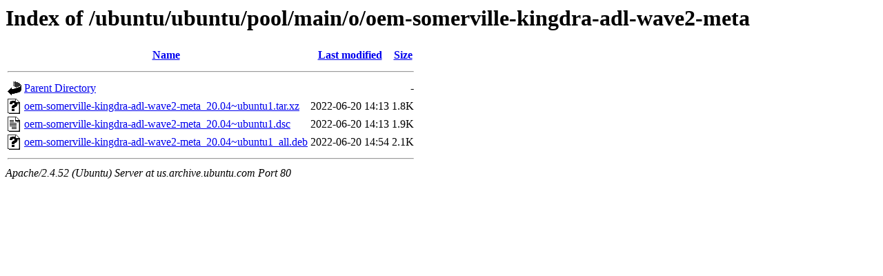

--- FILE ---
content_type: text/html;charset=UTF-8
request_url: http://us.archive.ubuntu.com/ubuntu/ubuntu/pool/main/o/oem-somerville-kingdra-adl-wave2-meta/?C=S;O=A
body_size: 551
content:
<!DOCTYPE HTML PUBLIC "-//W3C//DTD HTML 3.2 Final//EN">
<html>
 <head>
  <title>Index of /ubuntu/ubuntu/pool/main/o/oem-somerville-kingdra-adl-wave2-meta</title>
 </head>
 <body>
<h1>Index of /ubuntu/ubuntu/pool/main/o/oem-somerville-kingdra-adl-wave2-meta</h1>
  <table>
   <tr><th valign="top"><img src="/icons/blank.gif" alt="[ICO]"></th><th><a href="?C=N;O=A">Name</a></th><th><a href="?C=M;O=A">Last modified</a></th><th><a href="?C=S;O=D">Size</a></th></tr>
   <tr><th colspan="4"><hr></th></tr>
<tr><td valign="top"><img src="/icons/back.gif" alt="[PARENTDIR]"></td><td><a href="/ubuntu/ubuntu/pool/main/o/">Parent Directory</a></td><td>&nbsp;</td><td align="right">  - </td></tr>
<tr><td valign="top"><img src="/icons/unknown.gif" alt="[   ]"></td><td><a href="oem-somerville-kingdra-adl-wave2-meta_20.04~ubuntu1.tar.xz">oem-somerville-kingdra-adl-wave2-meta_20.04~ubuntu1.tar.xz</a></td><td align="right">2022-06-20 14:13  </td><td align="right">1.8K</td></tr>
<tr><td valign="top"><img src="/icons/text.gif" alt="[TXT]"></td><td><a href="oem-somerville-kingdra-adl-wave2-meta_20.04~ubuntu1.dsc">oem-somerville-kingdra-adl-wave2-meta_20.04~ubuntu1.dsc</a></td><td align="right">2022-06-20 14:13  </td><td align="right">1.9K</td></tr>
<tr><td valign="top"><img src="/icons/unknown.gif" alt="[   ]"></td><td><a href="oem-somerville-kingdra-adl-wave2-meta_20.04~ubuntu1_all.deb">oem-somerville-kingdra-adl-wave2-meta_20.04~ubuntu1_all.deb</a></td><td align="right">2022-06-20 14:54  </td><td align="right">2.1K</td></tr>
   <tr><th colspan="4"><hr></th></tr>
</table>
<address>Apache/2.4.52 (Ubuntu) Server at us.archive.ubuntu.com Port 80</address>
</body></html>
